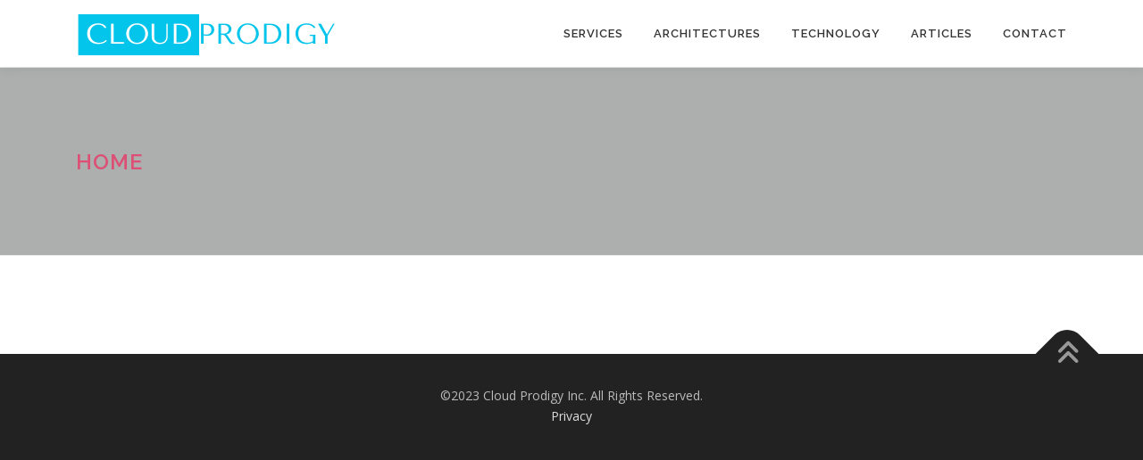

--- FILE ---
content_type: text/plain
request_url: https://www.google-analytics.com/j/collect?v=1&_v=j102&a=201472635&t=pageview&_s=1&dl=https%3A%2F%2Fcloudprodigy.ca%2Fhome%2F&ul=en-us%40posix&dt=Home%20%E2%80%93%20Cloud%20Prodigy&sr=1280x720&vp=1280x720&_u=IEBAAEABAAAAACAAI~&jid=1329993614&gjid=959503860&cid=1024449494.1768413052&tid=UA-171090339-2&_gid=206918637.1768413052&_r=1&_slc=1&z=1087099720
body_size: -450
content:
2,cG-3F6W5BCPXN